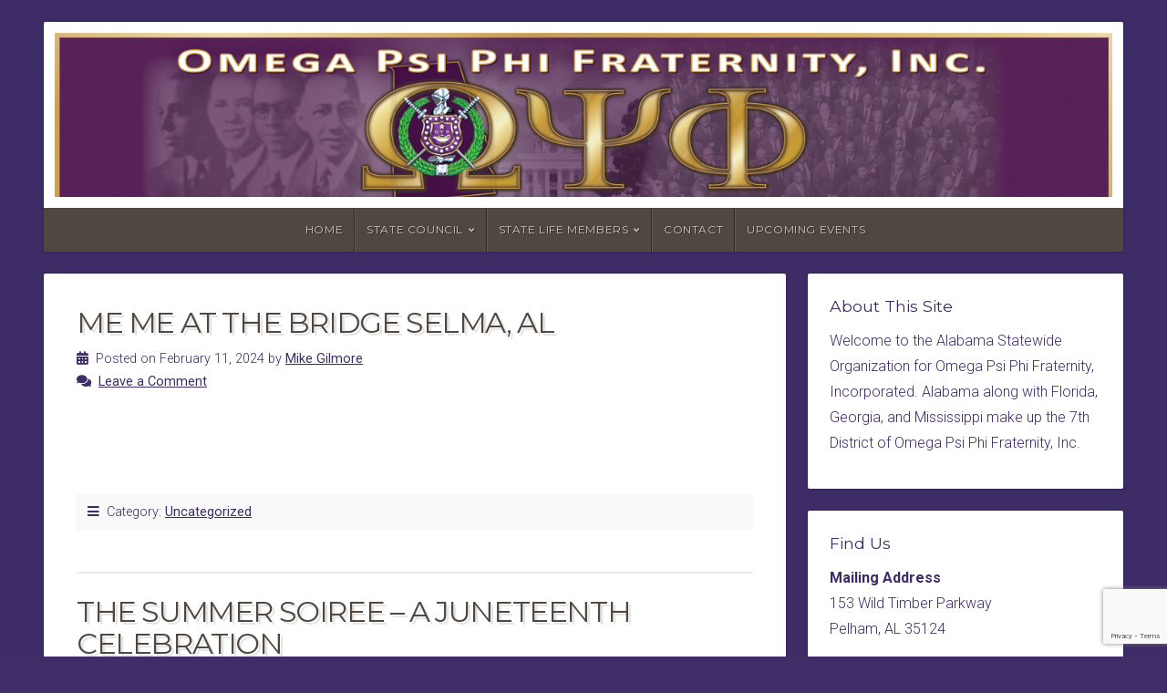

--- FILE ---
content_type: text/html; charset=utf-8
request_url: https://www.google.com/recaptcha/api2/anchor?ar=1&k=6LdOIvAZAAAAAAHKhrmJbxVcqNhAYLuMNAhEAPRn&co=aHR0cHM6Ly9hbGFiYW1hcXVlcy5vcmc6NDQz&hl=en&v=PoyoqOPhxBO7pBk68S4YbpHZ&size=invisible&anchor-ms=20000&execute-ms=30000&cb=f3ir6omegi9u
body_size: 49784
content:
<!DOCTYPE HTML><html dir="ltr" lang="en"><head><meta http-equiv="Content-Type" content="text/html; charset=UTF-8">
<meta http-equiv="X-UA-Compatible" content="IE=edge">
<title>reCAPTCHA</title>
<style type="text/css">
/* cyrillic-ext */
@font-face {
  font-family: 'Roboto';
  font-style: normal;
  font-weight: 400;
  font-stretch: 100%;
  src: url(//fonts.gstatic.com/s/roboto/v48/KFO7CnqEu92Fr1ME7kSn66aGLdTylUAMa3GUBHMdazTgWw.woff2) format('woff2');
  unicode-range: U+0460-052F, U+1C80-1C8A, U+20B4, U+2DE0-2DFF, U+A640-A69F, U+FE2E-FE2F;
}
/* cyrillic */
@font-face {
  font-family: 'Roboto';
  font-style: normal;
  font-weight: 400;
  font-stretch: 100%;
  src: url(//fonts.gstatic.com/s/roboto/v48/KFO7CnqEu92Fr1ME7kSn66aGLdTylUAMa3iUBHMdazTgWw.woff2) format('woff2');
  unicode-range: U+0301, U+0400-045F, U+0490-0491, U+04B0-04B1, U+2116;
}
/* greek-ext */
@font-face {
  font-family: 'Roboto';
  font-style: normal;
  font-weight: 400;
  font-stretch: 100%;
  src: url(//fonts.gstatic.com/s/roboto/v48/KFO7CnqEu92Fr1ME7kSn66aGLdTylUAMa3CUBHMdazTgWw.woff2) format('woff2');
  unicode-range: U+1F00-1FFF;
}
/* greek */
@font-face {
  font-family: 'Roboto';
  font-style: normal;
  font-weight: 400;
  font-stretch: 100%;
  src: url(//fonts.gstatic.com/s/roboto/v48/KFO7CnqEu92Fr1ME7kSn66aGLdTylUAMa3-UBHMdazTgWw.woff2) format('woff2');
  unicode-range: U+0370-0377, U+037A-037F, U+0384-038A, U+038C, U+038E-03A1, U+03A3-03FF;
}
/* math */
@font-face {
  font-family: 'Roboto';
  font-style: normal;
  font-weight: 400;
  font-stretch: 100%;
  src: url(//fonts.gstatic.com/s/roboto/v48/KFO7CnqEu92Fr1ME7kSn66aGLdTylUAMawCUBHMdazTgWw.woff2) format('woff2');
  unicode-range: U+0302-0303, U+0305, U+0307-0308, U+0310, U+0312, U+0315, U+031A, U+0326-0327, U+032C, U+032F-0330, U+0332-0333, U+0338, U+033A, U+0346, U+034D, U+0391-03A1, U+03A3-03A9, U+03B1-03C9, U+03D1, U+03D5-03D6, U+03F0-03F1, U+03F4-03F5, U+2016-2017, U+2034-2038, U+203C, U+2040, U+2043, U+2047, U+2050, U+2057, U+205F, U+2070-2071, U+2074-208E, U+2090-209C, U+20D0-20DC, U+20E1, U+20E5-20EF, U+2100-2112, U+2114-2115, U+2117-2121, U+2123-214F, U+2190, U+2192, U+2194-21AE, U+21B0-21E5, U+21F1-21F2, U+21F4-2211, U+2213-2214, U+2216-22FF, U+2308-230B, U+2310, U+2319, U+231C-2321, U+2336-237A, U+237C, U+2395, U+239B-23B7, U+23D0, U+23DC-23E1, U+2474-2475, U+25AF, U+25B3, U+25B7, U+25BD, U+25C1, U+25CA, U+25CC, U+25FB, U+266D-266F, U+27C0-27FF, U+2900-2AFF, U+2B0E-2B11, U+2B30-2B4C, U+2BFE, U+3030, U+FF5B, U+FF5D, U+1D400-1D7FF, U+1EE00-1EEFF;
}
/* symbols */
@font-face {
  font-family: 'Roboto';
  font-style: normal;
  font-weight: 400;
  font-stretch: 100%;
  src: url(//fonts.gstatic.com/s/roboto/v48/KFO7CnqEu92Fr1ME7kSn66aGLdTylUAMaxKUBHMdazTgWw.woff2) format('woff2');
  unicode-range: U+0001-000C, U+000E-001F, U+007F-009F, U+20DD-20E0, U+20E2-20E4, U+2150-218F, U+2190, U+2192, U+2194-2199, U+21AF, U+21E6-21F0, U+21F3, U+2218-2219, U+2299, U+22C4-22C6, U+2300-243F, U+2440-244A, U+2460-24FF, U+25A0-27BF, U+2800-28FF, U+2921-2922, U+2981, U+29BF, U+29EB, U+2B00-2BFF, U+4DC0-4DFF, U+FFF9-FFFB, U+10140-1018E, U+10190-1019C, U+101A0, U+101D0-101FD, U+102E0-102FB, U+10E60-10E7E, U+1D2C0-1D2D3, U+1D2E0-1D37F, U+1F000-1F0FF, U+1F100-1F1AD, U+1F1E6-1F1FF, U+1F30D-1F30F, U+1F315, U+1F31C, U+1F31E, U+1F320-1F32C, U+1F336, U+1F378, U+1F37D, U+1F382, U+1F393-1F39F, U+1F3A7-1F3A8, U+1F3AC-1F3AF, U+1F3C2, U+1F3C4-1F3C6, U+1F3CA-1F3CE, U+1F3D4-1F3E0, U+1F3ED, U+1F3F1-1F3F3, U+1F3F5-1F3F7, U+1F408, U+1F415, U+1F41F, U+1F426, U+1F43F, U+1F441-1F442, U+1F444, U+1F446-1F449, U+1F44C-1F44E, U+1F453, U+1F46A, U+1F47D, U+1F4A3, U+1F4B0, U+1F4B3, U+1F4B9, U+1F4BB, U+1F4BF, U+1F4C8-1F4CB, U+1F4D6, U+1F4DA, U+1F4DF, U+1F4E3-1F4E6, U+1F4EA-1F4ED, U+1F4F7, U+1F4F9-1F4FB, U+1F4FD-1F4FE, U+1F503, U+1F507-1F50B, U+1F50D, U+1F512-1F513, U+1F53E-1F54A, U+1F54F-1F5FA, U+1F610, U+1F650-1F67F, U+1F687, U+1F68D, U+1F691, U+1F694, U+1F698, U+1F6AD, U+1F6B2, U+1F6B9-1F6BA, U+1F6BC, U+1F6C6-1F6CF, U+1F6D3-1F6D7, U+1F6E0-1F6EA, U+1F6F0-1F6F3, U+1F6F7-1F6FC, U+1F700-1F7FF, U+1F800-1F80B, U+1F810-1F847, U+1F850-1F859, U+1F860-1F887, U+1F890-1F8AD, U+1F8B0-1F8BB, U+1F8C0-1F8C1, U+1F900-1F90B, U+1F93B, U+1F946, U+1F984, U+1F996, U+1F9E9, U+1FA00-1FA6F, U+1FA70-1FA7C, U+1FA80-1FA89, U+1FA8F-1FAC6, U+1FACE-1FADC, U+1FADF-1FAE9, U+1FAF0-1FAF8, U+1FB00-1FBFF;
}
/* vietnamese */
@font-face {
  font-family: 'Roboto';
  font-style: normal;
  font-weight: 400;
  font-stretch: 100%;
  src: url(//fonts.gstatic.com/s/roboto/v48/KFO7CnqEu92Fr1ME7kSn66aGLdTylUAMa3OUBHMdazTgWw.woff2) format('woff2');
  unicode-range: U+0102-0103, U+0110-0111, U+0128-0129, U+0168-0169, U+01A0-01A1, U+01AF-01B0, U+0300-0301, U+0303-0304, U+0308-0309, U+0323, U+0329, U+1EA0-1EF9, U+20AB;
}
/* latin-ext */
@font-face {
  font-family: 'Roboto';
  font-style: normal;
  font-weight: 400;
  font-stretch: 100%;
  src: url(//fonts.gstatic.com/s/roboto/v48/KFO7CnqEu92Fr1ME7kSn66aGLdTylUAMa3KUBHMdazTgWw.woff2) format('woff2');
  unicode-range: U+0100-02BA, U+02BD-02C5, U+02C7-02CC, U+02CE-02D7, U+02DD-02FF, U+0304, U+0308, U+0329, U+1D00-1DBF, U+1E00-1E9F, U+1EF2-1EFF, U+2020, U+20A0-20AB, U+20AD-20C0, U+2113, U+2C60-2C7F, U+A720-A7FF;
}
/* latin */
@font-face {
  font-family: 'Roboto';
  font-style: normal;
  font-weight: 400;
  font-stretch: 100%;
  src: url(//fonts.gstatic.com/s/roboto/v48/KFO7CnqEu92Fr1ME7kSn66aGLdTylUAMa3yUBHMdazQ.woff2) format('woff2');
  unicode-range: U+0000-00FF, U+0131, U+0152-0153, U+02BB-02BC, U+02C6, U+02DA, U+02DC, U+0304, U+0308, U+0329, U+2000-206F, U+20AC, U+2122, U+2191, U+2193, U+2212, U+2215, U+FEFF, U+FFFD;
}
/* cyrillic-ext */
@font-face {
  font-family: 'Roboto';
  font-style: normal;
  font-weight: 500;
  font-stretch: 100%;
  src: url(//fonts.gstatic.com/s/roboto/v48/KFO7CnqEu92Fr1ME7kSn66aGLdTylUAMa3GUBHMdazTgWw.woff2) format('woff2');
  unicode-range: U+0460-052F, U+1C80-1C8A, U+20B4, U+2DE0-2DFF, U+A640-A69F, U+FE2E-FE2F;
}
/* cyrillic */
@font-face {
  font-family: 'Roboto';
  font-style: normal;
  font-weight: 500;
  font-stretch: 100%;
  src: url(//fonts.gstatic.com/s/roboto/v48/KFO7CnqEu92Fr1ME7kSn66aGLdTylUAMa3iUBHMdazTgWw.woff2) format('woff2');
  unicode-range: U+0301, U+0400-045F, U+0490-0491, U+04B0-04B1, U+2116;
}
/* greek-ext */
@font-face {
  font-family: 'Roboto';
  font-style: normal;
  font-weight: 500;
  font-stretch: 100%;
  src: url(//fonts.gstatic.com/s/roboto/v48/KFO7CnqEu92Fr1ME7kSn66aGLdTylUAMa3CUBHMdazTgWw.woff2) format('woff2');
  unicode-range: U+1F00-1FFF;
}
/* greek */
@font-face {
  font-family: 'Roboto';
  font-style: normal;
  font-weight: 500;
  font-stretch: 100%;
  src: url(//fonts.gstatic.com/s/roboto/v48/KFO7CnqEu92Fr1ME7kSn66aGLdTylUAMa3-UBHMdazTgWw.woff2) format('woff2');
  unicode-range: U+0370-0377, U+037A-037F, U+0384-038A, U+038C, U+038E-03A1, U+03A3-03FF;
}
/* math */
@font-face {
  font-family: 'Roboto';
  font-style: normal;
  font-weight: 500;
  font-stretch: 100%;
  src: url(//fonts.gstatic.com/s/roboto/v48/KFO7CnqEu92Fr1ME7kSn66aGLdTylUAMawCUBHMdazTgWw.woff2) format('woff2');
  unicode-range: U+0302-0303, U+0305, U+0307-0308, U+0310, U+0312, U+0315, U+031A, U+0326-0327, U+032C, U+032F-0330, U+0332-0333, U+0338, U+033A, U+0346, U+034D, U+0391-03A1, U+03A3-03A9, U+03B1-03C9, U+03D1, U+03D5-03D6, U+03F0-03F1, U+03F4-03F5, U+2016-2017, U+2034-2038, U+203C, U+2040, U+2043, U+2047, U+2050, U+2057, U+205F, U+2070-2071, U+2074-208E, U+2090-209C, U+20D0-20DC, U+20E1, U+20E5-20EF, U+2100-2112, U+2114-2115, U+2117-2121, U+2123-214F, U+2190, U+2192, U+2194-21AE, U+21B0-21E5, U+21F1-21F2, U+21F4-2211, U+2213-2214, U+2216-22FF, U+2308-230B, U+2310, U+2319, U+231C-2321, U+2336-237A, U+237C, U+2395, U+239B-23B7, U+23D0, U+23DC-23E1, U+2474-2475, U+25AF, U+25B3, U+25B7, U+25BD, U+25C1, U+25CA, U+25CC, U+25FB, U+266D-266F, U+27C0-27FF, U+2900-2AFF, U+2B0E-2B11, U+2B30-2B4C, U+2BFE, U+3030, U+FF5B, U+FF5D, U+1D400-1D7FF, U+1EE00-1EEFF;
}
/* symbols */
@font-face {
  font-family: 'Roboto';
  font-style: normal;
  font-weight: 500;
  font-stretch: 100%;
  src: url(//fonts.gstatic.com/s/roboto/v48/KFO7CnqEu92Fr1ME7kSn66aGLdTylUAMaxKUBHMdazTgWw.woff2) format('woff2');
  unicode-range: U+0001-000C, U+000E-001F, U+007F-009F, U+20DD-20E0, U+20E2-20E4, U+2150-218F, U+2190, U+2192, U+2194-2199, U+21AF, U+21E6-21F0, U+21F3, U+2218-2219, U+2299, U+22C4-22C6, U+2300-243F, U+2440-244A, U+2460-24FF, U+25A0-27BF, U+2800-28FF, U+2921-2922, U+2981, U+29BF, U+29EB, U+2B00-2BFF, U+4DC0-4DFF, U+FFF9-FFFB, U+10140-1018E, U+10190-1019C, U+101A0, U+101D0-101FD, U+102E0-102FB, U+10E60-10E7E, U+1D2C0-1D2D3, U+1D2E0-1D37F, U+1F000-1F0FF, U+1F100-1F1AD, U+1F1E6-1F1FF, U+1F30D-1F30F, U+1F315, U+1F31C, U+1F31E, U+1F320-1F32C, U+1F336, U+1F378, U+1F37D, U+1F382, U+1F393-1F39F, U+1F3A7-1F3A8, U+1F3AC-1F3AF, U+1F3C2, U+1F3C4-1F3C6, U+1F3CA-1F3CE, U+1F3D4-1F3E0, U+1F3ED, U+1F3F1-1F3F3, U+1F3F5-1F3F7, U+1F408, U+1F415, U+1F41F, U+1F426, U+1F43F, U+1F441-1F442, U+1F444, U+1F446-1F449, U+1F44C-1F44E, U+1F453, U+1F46A, U+1F47D, U+1F4A3, U+1F4B0, U+1F4B3, U+1F4B9, U+1F4BB, U+1F4BF, U+1F4C8-1F4CB, U+1F4D6, U+1F4DA, U+1F4DF, U+1F4E3-1F4E6, U+1F4EA-1F4ED, U+1F4F7, U+1F4F9-1F4FB, U+1F4FD-1F4FE, U+1F503, U+1F507-1F50B, U+1F50D, U+1F512-1F513, U+1F53E-1F54A, U+1F54F-1F5FA, U+1F610, U+1F650-1F67F, U+1F687, U+1F68D, U+1F691, U+1F694, U+1F698, U+1F6AD, U+1F6B2, U+1F6B9-1F6BA, U+1F6BC, U+1F6C6-1F6CF, U+1F6D3-1F6D7, U+1F6E0-1F6EA, U+1F6F0-1F6F3, U+1F6F7-1F6FC, U+1F700-1F7FF, U+1F800-1F80B, U+1F810-1F847, U+1F850-1F859, U+1F860-1F887, U+1F890-1F8AD, U+1F8B0-1F8BB, U+1F8C0-1F8C1, U+1F900-1F90B, U+1F93B, U+1F946, U+1F984, U+1F996, U+1F9E9, U+1FA00-1FA6F, U+1FA70-1FA7C, U+1FA80-1FA89, U+1FA8F-1FAC6, U+1FACE-1FADC, U+1FADF-1FAE9, U+1FAF0-1FAF8, U+1FB00-1FBFF;
}
/* vietnamese */
@font-face {
  font-family: 'Roboto';
  font-style: normal;
  font-weight: 500;
  font-stretch: 100%;
  src: url(//fonts.gstatic.com/s/roboto/v48/KFO7CnqEu92Fr1ME7kSn66aGLdTylUAMa3OUBHMdazTgWw.woff2) format('woff2');
  unicode-range: U+0102-0103, U+0110-0111, U+0128-0129, U+0168-0169, U+01A0-01A1, U+01AF-01B0, U+0300-0301, U+0303-0304, U+0308-0309, U+0323, U+0329, U+1EA0-1EF9, U+20AB;
}
/* latin-ext */
@font-face {
  font-family: 'Roboto';
  font-style: normal;
  font-weight: 500;
  font-stretch: 100%;
  src: url(//fonts.gstatic.com/s/roboto/v48/KFO7CnqEu92Fr1ME7kSn66aGLdTylUAMa3KUBHMdazTgWw.woff2) format('woff2');
  unicode-range: U+0100-02BA, U+02BD-02C5, U+02C7-02CC, U+02CE-02D7, U+02DD-02FF, U+0304, U+0308, U+0329, U+1D00-1DBF, U+1E00-1E9F, U+1EF2-1EFF, U+2020, U+20A0-20AB, U+20AD-20C0, U+2113, U+2C60-2C7F, U+A720-A7FF;
}
/* latin */
@font-face {
  font-family: 'Roboto';
  font-style: normal;
  font-weight: 500;
  font-stretch: 100%;
  src: url(//fonts.gstatic.com/s/roboto/v48/KFO7CnqEu92Fr1ME7kSn66aGLdTylUAMa3yUBHMdazQ.woff2) format('woff2');
  unicode-range: U+0000-00FF, U+0131, U+0152-0153, U+02BB-02BC, U+02C6, U+02DA, U+02DC, U+0304, U+0308, U+0329, U+2000-206F, U+20AC, U+2122, U+2191, U+2193, U+2212, U+2215, U+FEFF, U+FFFD;
}
/* cyrillic-ext */
@font-face {
  font-family: 'Roboto';
  font-style: normal;
  font-weight: 900;
  font-stretch: 100%;
  src: url(//fonts.gstatic.com/s/roboto/v48/KFO7CnqEu92Fr1ME7kSn66aGLdTylUAMa3GUBHMdazTgWw.woff2) format('woff2');
  unicode-range: U+0460-052F, U+1C80-1C8A, U+20B4, U+2DE0-2DFF, U+A640-A69F, U+FE2E-FE2F;
}
/* cyrillic */
@font-face {
  font-family: 'Roboto';
  font-style: normal;
  font-weight: 900;
  font-stretch: 100%;
  src: url(//fonts.gstatic.com/s/roboto/v48/KFO7CnqEu92Fr1ME7kSn66aGLdTylUAMa3iUBHMdazTgWw.woff2) format('woff2');
  unicode-range: U+0301, U+0400-045F, U+0490-0491, U+04B0-04B1, U+2116;
}
/* greek-ext */
@font-face {
  font-family: 'Roboto';
  font-style: normal;
  font-weight: 900;
  font-stretch: 100%;
  src: url(//fonts.gstatic.com/s/roboto/v48/KFO7CnqEu92Fr1ME7kSn66aGLdTylUAMa3CUBHMdazTgWw.woff2) format('woff2');
  unicode-range: U+1F00-1FFF;
}
/* greek */
@font-face {
  font-family: 'Roboto';
  font-style: normal;
  font-weight: 900;
  font-stretch: 100%;
  src: url(//fonts.gstatic.com/s/roboto/v48/KFO7CnqEu92Fr1ME7kSn66aGLdTylUAMa3-UBHMdazTgWw.woff2) format('woff2');
  unicode-range: U+0370-0377, U+037A-037F, U+0384-038A, U+038C, U+038E-03A1, U+03A3-03FF;
}
/* math */
@font-face {
  font-family: 'Roboto';
  font-style: normal;
  font-weight: 900;
  font-stretch: 100%;
  src: url(//fonts.gstatic.com/s/roboto/v48/KFO7CnqEu92Fr1ME7kSn66aGLdTylUAMawCUBHMdazTgWw.woff2) format('woff2');
  unicode-range: U+0302-0303, U+0305, U+0307-0308, U+0310, U+0312, U+0315, U+031A, U+0326-0327, U+032C, U+032F-0330, U+0332-0333, U+0338, U+033A, U+0346, U+034D, U+0391-03A1, U+03A3-03A9, U+03B1-03C9, U+03D1, U+03D5-03D6, U+03F0-03F1, U+03F4-03F5, U+2016-2017, U+2034-2038, U+203C, U+2040, U+2043, U+2047, U+2050, U+2057, U+205F, U+2070-2071, U+2074-208E, U+2090-209C, U+20D0-20DC, U+20E1, U+20E5-20EF, U+2100-2112, U+2114-2115, U+2117-2121, U+2123-214F, U+2190, U+2192, U+2194-21AE, U+21B0-21E5, U+21F1-21F2, U+21F4-2211, U+2213-2214, U+2216-22FF, U+2308-230B, U+2310, U+2319, U+231C-2321, U+2336-237A, U+237C, U+2395, U+239B-23B7, U+23D0, U+23DC-23E1, U+2474-2475, U+25AF, U+25B3, U+25B7, U+25BD, U+25C1, U+25CA, U+25CC, U+25FB, U+266D-266F, U+27C0-27FF, U+2900-2AFF, U+2B0E-2B11, U+2B30-2B4C, U+2BFE, U+3030, U+FF5B, U+FF5D, U+1D400-1D7FF, U+1EE00-1EEFF;
}
/* symbols */
@font-face {
  font-family: 'Roboto';
  font-style: normal;
  font-weight: 900;
  font-stretch: 100%;
  src: url(//fonts.gstatic.com/s/roboto/v48/KFO7CnqEu92Fr1ME7kSn66aGLdTylUAMaxKUBHMdazTgWw.woff2) format('woff2');
  unicode-range: U+0001-000C, U+000E-001F, U+007F-009F, U+20DD-20E0, U+20E2-20E4, U+2150-218F, U+2190, U+2192, U+2194-2199, U+21AF, U+21E6-21F0, U+21F3, U+2218-2219, U+2299, U+22C4-22C6, U+2300-243F, U+2440-244A, U+2460-24FF, U+25A0-27BF, U+2800-28FF, U+2921-2922, U+2981, U+29BF, U+29EB, U+2B00-2BFF, U+4DC0-4DFF, U+FFF9-FFFB, U+10140-1018E, U+10190-1019C, U+101A0, U+101D0-101FD, U+102E0-102FB, U+10E60-10E7E, U+1D2C0-1D2D3, U+1D2E0-1D37F, U+1F000-1F0FF, U+1F100-1F1AD, U+1F1E6-1F1FF, U+1F30D-1F30F, U+1F315, U+1F31C, U+1F31E, U+1F320-1F32C, U+1F336, U+1F378, U+1F37D, U+1F382, U+1F393-1F39F, U+1F3A7-1F3A8, U+1F3AC-1F3AF, U+1F3C2, U+1F3C4-1F3C6, U+1F3CA-1F3CE, U+1F3D4-1F3E0, U+1F3ED, U+1F3F1-1F3F3, U+1F3F5-1F3F7, U+1F408, U+1F415, U+1F41F, U+1F426, U+1F43F, U+1F441-1F442, U+1F444, U+1F446-1F449, U+1F44C-1F44E, U+1F453, U+1F46A, U+1F47D, U+1F4A3, U+1F4B0, U+1F4B3, U+1F4B9, U+1F4BB, U+1F4BF, U+1F4C8-1F4CB, U+1F4D6, U+1F4DA, U+1F4DF, U+1F4E3-1F4E6, U+1F4EA-1F4ED, U+1F4F7, U+1F4F9-1F4FB, U+1F4FD-1F4FE, U+1F503, U+1F507-1F50B, U+1F50D, U+1F512-1F513, U+1F53E-1F54A, U+1F54F-1F5FA, U+1F610, U+1F650-1F67F, U+1F687, U+1F68D, U+1F691, U+1F694, U+1F698, U+1F6AD, U+1F6B2, U+1F6B9-1F6BA, U+1F6BC, U+1F6C6-1F6CF, U+1F6D3-1F6D7, U+1F6E0-1F6EA, U+1F6F0-1F6F3, U+1F6F7-1F6FC, U+1F700-1F7FF, U+1F800-1F80B, U+1F810-1F847, U+1F850-1F859, U+1F860-1F887, U+1F890-1F8AD, U+1F8B0-1F8BB, U+1F8C0-1F8C1, U+1F900-1F90B, U+1F93B, U+1F946, U+1F984, U+1F996, U+1F9E9, U+1FA00-1FA6F, U+1FA70-1FA7C, U+1FA80-1FA89, U+1FA8F-1FAC6, U+1FACE-1FADC, U+1FADF-1FAE9, U+1FAF0-1FAF8, U+1FB00-1FBFF;
}
/* vietnamese */
@font-face {
  font-family: 'Roboto';
  font-style: normal;
  font-weight: 900;
  font-stretch: 100%;
  src: url(//fonts.gstatic.com/s/roboto/v48/KFO7CnqEu92Fr1ME7kSn66aGLdTylUAMa3OUBHMdazTgWw.woff2) format('woff2');
  unicode-range: U+0102-0103, U+0110-0111, U+0128-0129, U+0168-0169, U+01A0-01A1, U+01AF-01B0, U+0300-0301, U+0303-0304, U+0308-0309, U+0323, U+0329, U+1EA0-1EF9, U+20AB;
}
/* latin-ext */
@font-face {
  font-family: 'Roboto';
  font-style: normal;
  font-weight: 900;
  font-stretch: 100%;
  src: url(//fonts.gstatic.com/s/roboto/v48/KFO7CnqEu92Fr1ME7kSn66aGLdTylUAMa3KUBHMdazTgWw.woff2) format('woff2');
  unicode-range: U+0100-02BA, U+02BD-02C5, U+02C7-02CC, U+02CE-02D7, U+02DD-02FF, U+0304, U+0308, U+0329, U+1D00-1DBF, U+1E00-1E9F, U+1EF2-1EFF, U+2020, U+20A0-20AB, U+20AD-20C0, U+2113, U+2C60-2C7F, U+A720-A7FF;
}
/* latin */
@font-face {
  font-family: 'Roboto';
  font-style: normal;
  font-weight: 900;
  font-stretch: 100%;
  src: url(//fonts.gstatic.com/s/roboto/v48/KFO7CnqEu92Fr1ME7kSn66aGLdTylUAMa3yUBHMdazQ.woff2) format('woff2');
  unicode-range: U+0000-00FF, U+0131, U+0152-0153, U+02BB-02BC, U+02C6, U+02DA, U+02DC, U+0304, U+0308, U+0329, U+2000-206F, U+20AC, U+2122, U+2191, U+2193, U+2212, U+2215, U+FEFF, U+FFFD;
}

</style>
<link rel="stylesheet" type="text/css" href="https://www.gstatic.com/recaptcha/releases/PoyoqOPhxBO7pBk68S4YbpHZ/styles__ltr.css">
<script nonce="XrXpG98tfwfZSF77_whRKQ" type="text/javascript">window['__recaptcha_api'] = 'https://www.google.com/recaptcha/api2/';</script>
<script type="text/javascript" src="https://www.gstatic.com/recaptcha/releases/PoyoqOPhxBO7pBk68S4YbpHZ/recaptcha__en.js" nonce="XrXpG98tfwfZSF77_whRKQ">
      
    </script></head>
<body><div id="rc-anchor-alert" class="rc-anchor-alert"></div>
<input type="hidden" id="recaptcha-token" value="[base64]">
<script type="text/javascript" nonce="XrXpG98tfwfZSF77_whRKQ">
      recaptcha.anchor.Main.init("[\x22ainput\x22,[\x22bgdata\x22,\x22\x22,\[base64]/[base64]/[base64]/bmV3IHJbeF0oY1swXSk6RT09Mj9uZXcgclt4XShjWzBdLGNbMV0pOkU9PTM/bmV3IHJbeF0oY1swXSxjWzFdLGNbMl0pOkU9PTQ/[base64]/[base64]/[base64]/[base64]/[base64]/[base64]/[base64]/[base64]\x22,\[base64]\\u003d\\u003d\x22,\x22wq/DgXLDnVbDoD/DmcKoLHPDpS/CjzTDuzpLwq14wqlSwqDDmDUZwrjCsUF7w6vDtS3Ct1fClCfDgMKCw4wXw6bDssKHJCjCvnrDpRlaAl/DjMOBwrjCjcOUB8KNw5ATwobDiR0pw4HCtEJnfMKGw7zCrMK6FMK+wpwuwozDncObWMKVwpTCmC/Cl8OrBWZOBhttw47ClxvCksK+woFcw53ChMKFwr3Cp8K4w6w7Oi4zwoIWwrJTFhoEYcKWM1jCogdJWsOiwqYJw6Rawr/[base64]/DvR/[base64]/w7Bcw6nDvcKBwq3DvRnCpDbCvX/Cn8KZw57DvQfCh8OLwq/DjsKaHVQGw6R0w65fYcO7eRLDhcKTUDXDpsOVOXDClyXDnMKvCMOvdkQHwq3CtFo6w5EAwqEQwrbCnDLDlMKXFMK/w4kjYCIfFMOfW8KlAFDCtHBxw60EbFltw6zCucK1WkDCrljCqcKAD3bDusOtZi1WA8KSw7XCuCRTw77DqsKbw47Cj1E1W8OKcQ0TVwMZw7IPR0ZTYcKWw59GNlx+XGrDi8K9w7/CjcK2w7t0dzw+woDCnSTChhXDtMOVwrw3HsO7AXpWw6lAMMKrwpY+FsOaw5M+wr3DrFLCgsOWLsOcT8KXF8K2YcKTS8OGwqw+PDbDk3rDkAYSwpZRwrYnLWsQDMKLBMOfCcOAU8OydsOGwqLCn0/Ct8KCwqMMXMOpDsKLwpAdOsKLSsO8wonDqRMlwqUAQQjDt8KQacOsKMO9wqBhw7/Ct8O1NQhed8KQB8ObdsKoPBB0PcKxw7bCjxnDmsO8wrtBAcKhNWQkdMOGwqvCpsO2QsOYw7EBB8OBw4wccGnDsVLDmsOcwrhxTMKhw6krHyBlwroxAsOeBcOmw5sRfcK4AjQRwp/CksK8wqR6w6/[base64]/DrxfDmEIdPsKqw70tdcOPKi4LPG1wJy3CjFFaIcOsPcOfwpchEHYywrE0wqTCqnpHO8O2XcKBUBLDlQhgcsOvw6XDi8O/KcO3w4Rhw4TDhgsvEUsfAsOSE3LCm8Ojw7BYCcO4wooaMlQFwoPDocO0wqrDm8KXE8O2wp8ZcMKuwpTDuyDCl8K2JcOPw6sFw5/DpAB0cRLCg8KwF0hyA8OuL2FkADzDiyvDjsOZw7vDhQQiDSMBOwzCj8OrZMKFTA8ewowgJMOdw4d2KsO4BMK0wq5ZLE9NwrDDqMOqfB3DncK0w7dSw6nDl8K7w7jDjUbCpMOKw7IYC8KjcmrChcOSw7PDpSRTKcOlw7h/wrLDnRUjw6LDocKmw4XDhsK5w40Sw67CssO/[base64]/[base64]/CjEzDrcKLwpdtXsOvwrtfF8K5esOHPsObClDDu3DDisKTD0rDosK8RBUEVcK6MCBEU8OtRSLDocKxw4ITw5HDlcK2wro8wqkkwqTDjEDDoGjCgMKFOMKBKx/CpMKDIX3CmsKJLsO7w4w3w5V0V0U/w5wOEirCo8KQw7jDjVNjwqxwUcK+FsO4DMK0wpA/CVRew53Dg8KgEsKWw4fCg8OhcGVeacKmw6nDjcK+w5XCosKKOmrCq8Orw53Cg0PDnynDqDY3egvDv8OjwoosK8K9w5F4PcOhVcOkw5UVdk/[base64]/[base64]/DrMOMUMO5AC3DvyxgwpzCmsK+R3h2w6jCjkQpw4TCt1LDscK4wqw8C8Kvw71ib8OsBBfDjCkRw4ITwqc7woHDkS/DrMK+NkzDgjfDgAvDiynCjFtFwoMheXDChnvCqn4LLcOIw4/DkcKCSS3CvldGw5bDvMOLwoZ4O1PDnMKKTMOTOsOKwqY8QDHCt8KqZSjDg8KyGX9aV8OXw5/CjEjCpsKdw6vCiRfCjRQGw5HChsKUSMKqw7bCj8KIw4zCkXnDpycDBMO8GVHCjWTCi1QGHcK8PTAZw5VnFTteIsOYwo7DpsK8VMKcw67Dl2Y3woEkw7/CqBTDuMOEwoFJw5fDpBPDlgfDllh6TMOhIULCrQ7DlznDq8O1w6Qkw4/[base64]/aQRDw4jDrcKNwo48Oj7DrRrDvsKka2NZYMOtSwPDnCbClnsqEg8Nw5DDscKHwqHCnXvDscOSwowyK8KCw6LCmk3CncKQYcK3w7gZBMOBwrbDvlXDoQfCl8Kzw6/[base64]/wpzDqcOyARfCsX3CiMOhw7DCsVDCl8KWwrpcwrVnwqkGwoVuIsKGfkDCiMOsO1RWMsKLw7dYen1gw4Eowo7DmW9fKMOywq8rw7xDE8OOV8KrwpjDgcKmTHHCvGbCtV7DncOqA8Kwwp8HMnnDsT/CpsOow4XCs8Ktw6bDrWnCrsOVw57CkcKWw7nDqMOuOcKWI0YHO2DDt8OBwoHCrjkVVjpkNMO6JRQDwrnDuBbDusOUw5vDscOdw4TCvTjDoyxTwqfCix3ClHY/w5vCg8ObQMKWw5LDssO3w48WwqtPw5DCkBsnw4pcw5FfUMKnwofDgcOgHcKbwpbCgzfCvsO9wpXCmcOvRXrCt8Kfw5QUw4N1w6Iew4NZw5zDgU3ClcKiw73DnsKuwp/DpcKew5t5w7nCl37CjXVCwqPDmi7CgMOQJCppbyHDu3PCp14MIjNtw5LChcKRwoHDvsKGMsOjXj4Mw7ZFw5how5rDu8Kdw4F1LcOkKXtiMMK5w4IZw6gHTidsw705e8OKw7grw6DCvcKgw44bwp7DtsOrT8KRM8K+bsO7wo/DjcOuw6MldS0rTWAhMMKxw4bDncKOwoTCtcO0w4gfw68UajAHY23ClDR5w4U3G8OGwrfCvAHDmcK3dRnCtMKJwr/CocKLPsOiwr/Do8O0wqzCo0/CiUEAwoLCkcOlwp49w69ow7bCnsKUw4EQSMKNGcOvWsKew4/DuH4GXE8Aw67CqSotwpnCqcOHw719LsOVw5tSw5PCjsKrwodQwo45Nx5/I8KUw7VnwphhBnnDq8KDYz8Nw68aJWzCm8Ohw7BuZ8KNwpHDonQfwrE8w7LDjGPCqWQnw6DDpwcUKhhrJVBEWsKRwoAvwowtf8KlwrQwwqN9fiXCssKfw5RLw752A8O5w6XDvyYTwpPCpH/ChAFZP2EXwrEJSsKFIMKgw70lw4ApNcKdw7/CsyfCoivCrMKzw67DucO/NCrDvCjCpQBYwrFCw6R9LhQJwoXDicKhf11YcsK+w6pbclMWwoBzNSbCrn51d8OdwpM/[base64]/CpcKgw70EBTdRwofCuBjCtEMdW1Q/LsOTwptHJSlYPsOmw5LDhMOndcKnw4J5GxgMIsO9w50FJsKmw7rDrMOpHMOzDCVjwrTDqmjDjcODDB7Cq8O/ekQDw4nChnfDgH3DjX5Kwq5XwodZw7c+wpjDuSHChhLCkixXw6pjw64WwpPCmMKwwpjCnMO/LkjDrcOrTGgBw6tkwrllwpN0w7AFLi4Bw4zDgsOqw6XCuMK3wqJOXmNZwoh6XV/CocO5wrbCncKFwq0aw7c4GE0OJnZ3e3B8w6xqwp3Cq8KywobCvAjDvsK6w43Dv2cnw7o3w5M0w7XDtCPDqcKmw4/CkMOCw6DCtyARbcKkC8KCwoRcJMKiwr/Dr8KQI8OfR8OAwq/CrWI5w6h/[base64]/Dn3B7eknDtMKvwqc3wq4WVcOANcKow5XDs8KIK0XDhsO8esOqewQUEMOSSAF9XcOYw6gIw4fDpg3DgwHDmTxvFX0kbMOLwr7Ds8K9RH/DjMK3M8O7EMOmw6bDuxwycwwDwpTDicO1wpJewq7DuknCqATDqnIcwonCtTnChD/CmUlZw41PYWlHw7DDiirCuMOQw5LCogvDqcOLF8OMMcKBw5IkUVkYw71/w6thUCzDvyrCvVXDimzCuCbCvMOvCcOVw5Q1wrLDk0HDicOhwqBywpfDgMOvDnhDVMOHMcKgw4MDwqsxw4sCK0fDoyLDkcOWRiTDvMOnZxsVw4gyT8Oqw6U5w684WFYewpvDqRTDvGDDmMO1EcKCG0jCi2p6dMKOwr/DkMO9w7HDm2hkAxDCuWnCksO7w5fDjSXCqzbCncKDXD7DpU/DlVLDuTPDk13DhMK+w60BaMKTIkDCmnQqGz3CicObw68bwrc1UMOtwo5/w4LCvsOaw4k3wrnDq8KDw4jCmFbDngkGwrHDjjHCmR8AV3hmbXwrwpBhX8OQwq5owqZLwrbDqC/Di3JIJAtGw43DncOdL1g9woDDoMO3w7HDtMOvCQnCnsKlZk3CqjTDv1TDksONw7TDoTUuw60mViMNH8KvHXTCiXgCR2bDpMKvwo3DtsKaTDrDn8Kdw6p2BcKhw5bCpsO9w6vCicOqVsOSw4cJw51XwqLChMO1woLDjcK/wpbDusKwwr/CtENCLxLCjMOVQsKdAW5wwpBewqPCg8KJw6rDoh7Cu8KXwqPDtwR8K2IpCnXCpmvDpsOgw4Vow5EHUMKLwpvCmcKDwpk+w7ECwpwSwoQnwodqIMOWPsKJNcOuUsKHw4gdKMOtTMO9wq/DrQjClsKTL3vCtcKqw7M7woQkcWJOWSXDvjhFw5jCosKRXmNww5DClSbDsSEYYcKFRkd6YjsWKsKSf0VOOcOYMsOzeFjDjcO9RHzCksKTw4VLZ2HCpsKiwpHCgGLCtD7DtmwNw7/CpsKxccOcScKfIh/DrsOBPcOCwqfCl0nCr2pBw6HDrcKWw6PDhkjDhwLChcOWM8OCRkRKasOMw4DCgMKRw4Zrw6zCu8KhS8Olwq4zwpsELXzDrsKRwoZiWT1Dw4VXLBnCrgDClQfCnhxLw5gOAMOwwo7CoRx2woI3EnrDp3nCqsKxNxUjw58jVcKJwqkCW8Obw6g4AF/[base64]/w5nCsydKwqduFTxtVcOABcKBw6EEL8KJIRITwrQbb8OEw6UFZ8Ovw7Fpw6IyIA7DosOgw5pVL8K/[base64]/bTACwq9dwqcsw6tjwrTCrB7CvcOPw7AtwqFJJsOTO13CuzdLwofCs8Oywo7CrB/CnFo9esKcVsK5CcOhRMK0B0XCoAgYOTETJWvDkBlywpPCl8KubcKcw7RKRsOVLsKBL8KkS0pOcj9dGR/Dq3Anwq5uw53DrHBYV8KRw7vDlcOON8K2w78LKwsOc8ODw4jCg1DDkAbCi8KsTR1Vwrg9wrlrT8KeXxzCpsOaw7jCtBHCmWknw5HDkGTDoxzCsyMTwq/Dr8Ouwos8w5cyOsKOMmrDqMKIIMOow47CtDlDw5zCvcK9A2osHsO1El4/dsOLXm3DvMKzw5XDtWtTEBsAw5vCi8OYw4ttw6zDnn/ChxNMw6vCiyJIwqYoTxYlaEPCgsK/w5fCtMOqw780OQrCqitywrpvFMKDUMK1wo7CsjMIcGbCimDDsVUqw6Yzw4PDrSRlLkBRL8OVw6JDw4hzwokXw7TDtjnCoxLDmcOKwqHDtwkAaMKLwpfDnzwLV8OIw5vDhMK8w7PDi0XCtVJaS8O8BMKnJsKTw7TDkMKeLVlYwr/[base64]/DujNWdMOjw4zCsQoFwpbDpMOYZ8KmDsKzHnJ9w7pyw6VQw44EOQgoe0DCmAvCnMOwUy4aw5PClMOtwq7ChyB1w44ywqvDkxLDlRkNwonCvcOjD8OmPsKbw51LC8KRwrFKwqbCoMKCMwMxV8OfAsKdw4vDh1ICw7UCw6nCqH/DuUFOV8Kpw6Iaw5sjHH7DnMOqVl7DuicLbsOZE3zDhyLCtWPDnwVnEsK5BcKdw57Dk8Kjw4jDgMKrQcKLw7fCiUjDkHvClRJ6wrw4w69iwppUHsKKw4jCjsKVAcKpwq7Ciy7DkcKNVcOFwo3Cu8O8w5/CnMKqw7tVwpR2w7J4RHbClw3DmFdVUMKKYsKZYMK9wrvDnQdjwqxYYBXDkjcBw4dABQvDmcODwqLDj8KDwrbDu0kaw6/DpcOPAcOIw7Bfw6gpFsK9w5RTZMKqwoHDrH/CksKPwo7CoQ8zDcKOwrxPIxDDsMKTAGDDocOLEnladgzDp3jCnmpGw5ErecOaUcOsw5/CucKRHFfDmMOswpHCgsKWw55swrt5MMKXwqzCtsK2w6rDuGrCksKtJQx1bG/DvsO/wrw+LWoQw6PDlGVuA8KAw5cMBMKEXVLDux/Cp3rCmGVNDBbDh8OXwrhAH8O2ERbCh8KZHTd+wrDDpcKbwr/DnTzDjVpCw6kQWcKFO8OCYTExwqvCjQvCnsOdBWHDrTBGwqvDv8KowrgoKsO/[base64]/[base64]/YgLDksOBbcKNCUTDlEwWDmXCqHbCgsOSDMOOPRhXFy7CqsK9wq3CvgrCsQMbwqzClRrClMK1w4jDu8OLF8OSw47Dp8KkTlE7PsKqw6zDqkNrwqrCv2jDhcKEAFXDg2hLZEE3w4rCtlbCiMK6wp7Dk0BqwoE/woh0wqk+V0bDjgvDocKJw4rDtsKzYsKOR3pEezPDvMK/[base64]/[base64]/[base64]/[base64]/DoMKwSMOzwq0FI1HCp8K0QlTCtMKEBB9je8O1OcKDHMKWw57CncOOw4lbecOJDcOkw50fOW/DmcKMfX7CiSVuwppow6lIOH3CmV9Sw4UTUjHCnAjCpsKSwoA0w6gkB8KVTsK5c8OjdsOxw6LDt8Klw7XCpmJJw5lxAGVKaRc0BcKYbsKXD8KoBcONJQMQwqMBwp/CqMKlGsOjZsOSwrBhH8OFw7AkwpjCksOMwrsJw5Qfwo7DqyMTfzPDl8O4ccKawqvDnsKqbsKIfMOnck7Dp8KPwqjDkxtqwpDDscK0O8Ocw6crCMOow7PCnglyBnIwwoYGS0fDu1t9w7LClMKkwr8LwoDDsMOswpfCscOYPF/CjlHCtCrDq8KAw6BpRsKYVsKlwpJ6MR3DmVnClVRrwrVxJmXCvsKKw57CqBspDX5bw7Fnw71zwoN0YBDCokfDv0E3wqt6wrh/w45/wonDh3XDhMOwwozDs8K3bgM/w5LDhw3DtMKKwqbClDnCuGsnV2EQwqvDshTDqTVWMcOQJ8Oxw69qL8OLw4/[base64]/CgQcCJxvDlcOwwr0ywrpyEcKkw4TDmsKlwrDDq8KCwpDCjcK/ZMO9wqbCm2fCjMKwwrMEWMK5eFtkwp7CvMOLw7nCvFnDjk9Yw5bDgHE+wqVmwrvDjcK9EDXCocKYw6xEwp/DnG0ZdjzCr0DDusKGw47Co8KjNsK0w7lvB8Oxw6vCj8OzXzTDiE7CtVFVwozDvgfCusKvHTxBKVrCkMOfQsK3QQjCmh3Cn8OSwocHwo/DtgzDtEoiw6rCpEHClC/DjMOnDsKVwqnDogM+HkPDvDMRL8OFRcOwdUI5BWDDm1QBTHnCjH0Cw7FtwpDCk8KpNMKvwprClMKAwozCpEktcMO3G3jCsD09w4PDmMK7cXkebcKJwqcOw6EpCwzDj8KTTcKFZ0HCu17DmMK/w5lxG1wLdwJHw7dfwop2wrLCh8Krw7jClxfCkwtSVsKiw40+bDbCmsOqwpRiLyxbwpIlXsKFUCfCmwUCw5/DmSvCkXMgdk0uHRrDhCEqwrXDlMKwOFVcG8KawoBwSsOlw5nCjHATLEMkDMOlQMKgwrDDk8Opw5JRw7PDpDPDtsKOwpoiw5JTw6MDQ13DtlEsw7fCkW/DhcK7aMK7woAhwp7CpMKFbcOlYsKuw5x5dE3CjDFyIsKsQ8OYHMK/wpMOLjDCpMOjScKDw57DuMOYw4g+JQ1Qw4DClMKBAsKxwoo1RWDDlSrCuMO2QsOYPWczw4fDqcOyw6E+YMKFwpJfFMOaw4xOecK1w7lec8KhahwKwp98wpTCt8KgworCtMKed8OnwpTCpmhaw73CqX/CucKaYsK6EcOawrc5AMKnIsKsw58uCMOAw6TDssKCZ2Y8w7hSJMOkwrV3w7hUwrLDnx7CvGzCicKtwrHDlcKBw4jDmTnCqsKNwqrCgcOTNMKnUWBaeXxTBQXCl1I0wrjDvFrCm8KUfDUiK8K+XDnCpirCh3/Ct8OTMsKNLAPCt8KXTQTCrMOldMOPR0/[base64]/CucOHwoZVw5HDj8KyfU7ChQpAZMO0w4BPw782wqZ/[base64]/UDTCqsK7OQfCkQHDh1fDnw/[base64]/[base64]/w6xDwpTDvMO6wpBPPMObwonDij8qw53CkwTDhWbDoMKHw5dywoYJWUJOwoRRGcK5wrwkQHvCjh3CtU9/w4FawpB+FETCpAXDosKUw4A8FMOYw7XClMOEd2Itw4V6SDsNw5YIGMKVw7lkwqo/wrMReMKtBsKOw69Lfj95CljCihZrNk/DmMKDFcKlHcO5B8KAJz8Nw44zWznDpXrCjcK+wpLDlMOiwplxEG3DtcOgdV7DiBZiO0F+AcKtGsOPR8Kxw5HCt2LDmcOfw5bDmUEZSytUw6bDqsKBKMOoRMKmw5Qlwp/CvsKLesKwwoYkwonDmzUcHBdYw4vDrUl1EcOyw6Q9wq3DgcK6SGJZZMKINDfCrmbDisOxBMKlNQbCq8O/wq3Di13CksKOaD8Cw5JwBzvCp2A5wpZhPsOawqY/EsOncxrCkWhkwp0lw4zDp2B4wo1QesKadlvCn1TCq2hie39wwooywrzCqRInwrR5w5Q7QifCkMKPL8ONwo/DixNyZQ91GhjDv8OYwqzDisKfw7F5YsO/MGhUwpTDqi1ew5jDo8KPCjPCq8OvwqxDOWPCm0UIwqkIw4bDhFAIXMOSY2xww7ggNsKawqMgwqVCfcO8f8OtwqpbXA7DuHfDpsKPD8KsCcKMPsK1wo/[base64]/DiMOwEnRQw4fCumQZRMOAw6wwwqIkecOaODdwchdUw7Jvw5jCgCgjwo3Cj8K5NzzCmsKGw4vCo8O+wozCtcOow5dKwrkCwqXDmHMCwrDDmVdFw7rDmMKQwrZ/w6nChB4Fwp7Cj3vCkMKaw5VWw5EkcsKoXwdiw4HDtVfCqGbDuVTDvFPDucK4L0V6woQFw4fDmBDClcO1woofwpJ3fsOqwq7DjsK+wofCkjwmwqvCtMOnHiIiwpnDtAB/bWxTw7fCk2ozN3LCiwjCgmnCj8OAwpjDkXXDjUbDkMK8AnBKwqfDlcKUwpLCjMOVM8OCwrQVQDTChgk3wofDqVYvW8KZF8K7SzPCmsO+IcONXcKNwp9bw6/CvlnCp8KoV8K5Q8OuwqInDMOhw6RAw5zDr8O+bykASMKmw4tBZcK/[base64]/wp/CrVrDrA/[base64]/CuEPDmcKcGsOgc8KKRl7Cl8OoPcOcd2DCjgXCgsKnBMORwrnDtToJTR0cwpzDiMKsw6jDg8Ogw6PCtcK9SSRyw7jDhH7DnsOvwq0MZnzCrcOSUSJ4w6nCpsK5w4EEw7TCkCoNw7FQwq1MQ1rDiQosw5/[base64]/wqVGN8K5VcO8wqfDpD/CmEfCiX46ZxMlB17CscK+O8OUL0pAaU7DpwtZLy0Dw40BZVvDjgILPCjClzRdwrNbwqhbH8OiT8OVwofDo8OYS8KZw5YgGAIrYcKNwpfDnMOpw6Jhw7M4w47DhMKqRcOowrgiUcKAwoAdw7fCjMOww7huJ8KiCcOTesK/w5x5wrBKw7Jdw47CkRhIw7DCvcK4wqxoNcKWc33Ci8KVDHzCtgDCjsOTwqTDnXYcw7DCgsKGacOoYcKHwpUwayBgw7vDt8Kow4UTbRTDqcKdwq/DhkR1w6XCtMOfeALCr8OpTS3DqsOnKDjDrl8/wqLDrwHDgzELw5JhXsKNE29BwobCmsKJw4bDm8Kuw4vDjjtpKsKDw43Cl8KWNVdfw4vDqWBow7fDs2N1w7PCgcOwC2TDm0/CisKUKl9Xw6rClMO3w54DwqnChcOYwopVw63Ct8KjLA5fRRMNM8Khw4XCtG0+w6JSQH7Dl8KsYsOlLMKkWSE1w4TDshVQw6/ChCvDtcK1w7g7fsOJwppVXcKkV8Kxw4kmw6rDrMKxBw/CssKqwq7DssKHwrXDosK0YRhGw5x5EijDksKQwqrDu8Omw67CiMOewrHCtxXDmH57wrrDl8KyPSwFaRzCnmcvwrnCpcKQwpnDmkjCpsKTw6Bvw4nCsMKBw7VlXcKdwqzCizzCjTbDrXxUfBLCtU8zbjQIwp1xfsOUWTBbJAvDjcOjw7xyw7x5w4XDox/[base64]/DmhUdKcKFwrQ1wqzDrMKgwrjDkHspwpTDscKQwowowqJ6DsOMw4nChcKcLMO7NMK6wo3CmcKYw5YBw4LCrsKGw59pcMK3e8O0CsOGw7DDnHjCtMO5EQ/[base64]/DjcK/w4jCgUnDu1UgWMOgw7d+UMORwqgtw4fCvsO2HSdmwo3CiGnCgBLDgkrCkAYrTMObaMOKwq8Hw53DghYrwpzCoMKXwoTCoyrCpT8UPRfDhsKiw7gBHUhOFMOYwrvDjxPDsR9/[base64]/DocOqwpLDhsK8w6Qlw5bDrcOXwpLCjnXDsMKUwq3Dn2/Ch8Oow5/Dh8OvQUHDhcKKSsO0wqg+G8OsPMOgT8KVFXBWwrsDDcKsG3LCkTXDh1/DlcK1bBfCpwPCs8KAw5TCmnbCk8OBw6oJL3Z6w7Uow59Fw5PCh8KMCcOkLMKZfArDqMKHEcKFY04RwoDDlMKVw7jDucK7w5HCmMO2w49Rw5zDtsKQQsKxPMKvw64Rwogdw581PTHDucOMScOlw5QWw7hnwp4kGzhDw48aw5B0FMOLKVVZw6nDiMO/[base64]/[base64]/[base64]/wp1sw4rDs8OQwojCp0YTUkg2wosGwoHDhzMdw5IYw6syw7fDqcOeT8KBWsOLwrnCmMK/w53CiVJjw7zCjsO8VSw9NsKjCB/DtRHCpQrCg8OIfsKrw5jDj8OSU07CgsKJw5gjZcK3w53DiHLCmMKBGVHChEfCvADDqm/Dv8Ocw5Brw7XCrh7DgFwXwpI/w51bO8K0JcOzw5pLw7stwpvDiQ7DqjAWwrjDsSPCsQ/DiXEywrbDicKUw4QDSyPDtzPCmMOgw51gw6bDlcK5w5PCu17CmsKXwprCt8Olwq8NCD/[base64]/w6jCh8KAw4xncWoSJsOTwoECSw7DkEtFPxvDnBp7CXoWw5jDicKcBxxmw4hXwoZ1wp7DkAbDpsKnSCfDnMO0w6s8wpATwqR+w7rCghQYNsK/[base64]/[base64]/DnwLDszhPbcKHT8Kkwq4/B28DLB4xdcK4wq3CjQHDtsO0wo/DhgQaJTEfRRFbw5kOw5vDjVtcwqbDgQzChmXDpMO7BMOeUMKuwrpEbwTDrMK1JXjDpMOQwrvDvEDDrkIawpTDvzIYwoHDsRLDj8OIw5QZwq3DisOfw4BlwpwAw7tWw6k1McK/CsOBZ1TDvsK/O1sOY8Klw7kiw7TDkjvCsQMqw5fCrMO2wrRJKMK8EVfDmMOfEcOCcQDCpETDuMK/THt2WT7DvcKdGH/CtsOQw7/DuQrCljPDtcKwwqxFKzkPKMOFUFFYw5J8w79sTMK/w75BZ13DnMOFw4jDuMKdfsKEwqpOWSHClH/[base64]/Dhw7DlgPDgMOLwqnCocOqwqtSw7dcGHTDpnDCnj/DmSbDohvDgcO5HsK8ccK7w7fDt2sYXWbDo8O2w6dpwqF1cznDtT4jDUxvw5pgXTcbw5AGw4zDicOPwpREc8OWwrxfIx9iIxDCr8KZcsKXB8OrByA0wp1QOcOOcF1yw7w0w6khw7PDh8Oww5ksSCPDmcKJw6zDtR9bN31macKHFiPDsMKfw4UEIcKDe08/LMOXasKQwqsPCkw3dsOmHWvDiAbDm8Kdw6XCtsKkScOrwptTwqXCocOER33CvcKKKcK6AWUPdcOzCjLCtEcdw5/DmwLDrCzCuCXDkhjDoGgRw77DqlDCjsKkZj0ndcKdw5xaw6t8w7fDrh43w5NOLsK9dTPCqMOUG8OcWyfCiy/DoE8gATkBIMOCM8KVw5odw6hlNcOdw5zDo2sJG0bDncK/w5UFIcONBSHDkcOXwp/CpcKPwrBfw5FLRn5MG1fCiArCp2HDin/[base64]/CucO+wp/CosKUFABIwo5uwrrDuRQsAMOBw53CqR8IwplJw6gyUsKQwqXDtzkyZWN6GcKtCcO3wqwEPMO7fXfDisK6DsOQCMO5wrANT8OgWcKsw58VehzCpCzDqRN5w7g/cnzDmsKTUsKzwpUxYMK+VcKJN13ClcOASsKSw7vCtMKiPlgQwrpMwq/[base64]/DpMOFw6EuwrTDrBPDr8OyfsOCO8OjcMKMX3Zxw6NJCcOhEGnCkMOiRD/DtEDDvDUXa8OAw7gqwr91woJKw7VTwpBww7ICNE4Ewpxbwqppe1LCssKqJcKUM8KoBsKRdsOzSErDmwIRw7xOVwnCvsO/[base64]/CvgMQw6UqFw3CpsKdw6LClFzCmDpERsOCaz7CrsOMwrvDs8OLwr3CogAYNcKlw58yTgDDjsOXwpQWbB4/[base64]/MsOow68Ww6TCq3DCqMKww5LDtsKzNxQgVMKtQzDCr8KWwpZwwp/CrMOOFcKnwq7Cq8OWw6MFf8KVw4YObBHDtQcrUsKnw6nDiMOLw45mdiLDun7DhMKeWX7Dom1EbsKDf37Dq8OmDMOUE8KowrZZIMOzw4LClsOTwp/DtSNeLwvDtwYXw7Izw7cGR8KZwrLCqMKpw701w4rCpARZw4TCjcKHwr/DtWxVwpFfwoQOQcKkw4rCtDPCiVnCtsOwXsKTwpzDpsKhBsOcwrLCgcOjwpQjw7xLTVPDv8KcMD1wwo/Cs8KTwqTDpMKKwqV4wqvCm8O6wr0Ow6nCmMO/[base64]/DlXVjD8KhwroJbksbcEbDrwTDs8KRw6UJDsKfw61Pf8Olw5/DhsKKVcKsw6pXwotvwr7CkE7CizLDoMO0IcKcVMKqwpPCpVRfaEcQworCmMO9bcOTwqwECsO/dSnCqMKVw6/CszTCvcKAw5zCp8ONMsOWWTlUUsK+OT5Lwqd+w5jCuTxDwoxsw4s6HS3DncK+w657HsKOwo7DoHtha8K9w4DDhXrCrQ8Jw5EPwrAyAsKXf0kfwqPDqcOvPXxaw6s/w7LDiD5dw7HCnDMCagfDqW08RMKWwofDvxppVcOrLm81NMO4MAI/wobCjMKiLgLDhsOaw5DDow4LwojCvMOsw681w5/DusOdZMKMOwtLwrjCrgrDl0Quwo/ClQphwpHDjcKFdFUePcOKIFFja3XDuMKPQsKdw6PDpsKiKVhiwq8+JcKgZ8KJVMOxIsK9J8OzwpPCq8OWBCHDkRMOw7HDqsK4dsK+wph0w6/DrMOiFy5oUcOLw6bCtcOcUCswS8KpwrJ5wrrDgE3Ch8OnwrRSVsKIe8OtHsKgwoLCo8O1Rm9xw4srw7UwwpvCl1LCscKKD8Knw4fDmyIZwoEzwphhwrFjwrrDgnLDgWnCo1Npw7rChcOpwrzDjkrCqsONwqbDvl3Cs0HCtj/Dh8KYW2bDpkHDhsOUwr/[base64]/[base64]/[base64]/Dmn9wXcO7AjYkwpwqwoTDsQTCi8Orw7RlTcK+ETHDpQXDnMKyV1DCmVvCi0YXHMOZBUx9WA/DnsO5w5tJwrQbUMKpw63Dg3rCmcO/w6wNw7rCujzCokomUkvDlUgQbMO+PsKkFsKVa8OAB8KAFmjDlcO7YsOcw6TCj8KZAMKLwqQwGlLDoEHDqXvDj8Omw5ddcUTChAbDn2srw4gGw64Cw58GTF1RwqxvBMOVw44Cw7RKBnnCu8Ocw7HDi8ORwokwQD7DoTw2P8OuZMO7w7tTwrDCosO5A8OAw6/DiXbDugvChGbCukTDhMKIE3XDrS5qIljCg8OtwqzDk8KhwqHCgsOzwqrDgl1hQzsLwq3DlxdGZV8wH1kacsOXw7XCizFOwp/[base64]/Cr8OWTDrCl2nDgFnDhMOhwrHClMOMQcKzYcOgw6kPLsOEBcKWw6AtXlzCsFTDpcOMwo7DnAcgZMKxw55FEGEfYxUXw53CjUfCjEYmHlrDiWzDnMKow5vDgsKVw6zCkz02wqDDoHLCssO/w5rDoSYbw5NFccOew6rChBp3wp/DgMOZw5xRwqfDiE7DmmvDp3HCvsOJwq3DngTDs8OXZMOUSHjDtsO4GcOqM2lFNcKhRcOJwonDjsKzecKqwpXDo8KdT8Omw4Nzw6rDgcKywrE9SEXCtsO/w61wGsOdLUjDlsKkKRrCvVAzKMOWRUbDqxtLWsOYL8K7ZsOpczAPXzRFw6zDkw1fwoATHMK8w5PCosOuw7Qfw59mwp/Cv8OuKsOYw5lhbV/CvcOpGcKFw4gOwo9Hw5PDksK3w5o3wq7Dm8K1w5tDw7HDtMKZwprCgsKWw7V9AG7CkMOqOsOiwoLDrnFHwovDoXNQw7E5w50yMMKSw40Zw75Sw4DCigxpwpnCgsO5RHnCl1MuAj5Ow5JKMsKacSE1w6R6w5/DhsOiGcKcb8OZRT3DgsKSRRnCuMK8Bkw+FcOUwojDpC7DhXZkCcKTbRrCpcKwSBcuTsOhwp7DssKJOWFdwqTDqkPCgcKmwprCj8OZw5E/wqvCsC4kw7ZzwoFuw4IlRSnCrMOGwoYxwqVgJEEOw4AUHMOhw5rDvhFwKMOVbMK5DMKaw4fDv8O6B8KvccOxw4zCj37Cr3HCjWLCgsK+wonDtMKzBkTCrUQkKcKawqPDm24GZQMrOH9GbsKnwpFDI0MDKkw/w6wgw58Twq1sEcKxw5BvKcOSwoMLwpDDgcK+PkYNITbCtj9bw5vCgsKQOWwww7l+asO9wpfCgVPDomYZw6c0T8OhPsORfXDDnQPCicK5wrjDq8KKXxQgVHsEw4wbw5IIw6jDpsKGJE3CpMOaw5R2L2JKw79EwpvCpcO/[base64]/Cp0xfwqbDvMOwJsOWAcKTwojDvsORY09bL2/CqMO2RWzDnsK3LMKpWMK/XDrCqH5+w5LDniDDgn/DvDlAwprDg8KCw43DhUFQcMOfw509ISAxwp1bw4w0D8OOw5MTwpIUBGh/woxhTsKHw5TDssOkw7MKCsKLw7XDkMO8wpo6HRnCjMKjV8K1QDTChQsWwqfDuAXChFVsw4nCqcOFEMOQKX7CgcOpwphBNMKUw4LCljYCwpBHH8OzUcK2wqLDvcOTa8OZwoBZV8KZPsOsTl8twq3CvgPDpADCrTPCgV/[base64]/Dn8KoTDjDh8Kjw6kmKjxHTcOKZsKMT0tpCgXDh2LCsn0Ywp/DjcKBwo5nVQTDm11dD8Kyw5fCvy/ChHfCisKfU8Kcwp83JcKEOF9Ew6RHIMOLOiFhw7fDkS4oLn5Jw6DDuXEgwoVlw6k1UmchUsKMw6plw4NMU8KAw5kda8KIDMKka17DhMObay9cw73CpcOBeQEcHQHDscOLw5Z9ChQZwogPwo7DqsO+c8Oyw4cZw4zCjX/Ds8KwwoLDi8OUdsOhYsOEw6zDhcKbSMKXdsKKwpDDmyLDiFTCrUB3TzbDgcO1wrTDlRLCnsOkwoxQw4HChFcew7bDkSUZdMKaU2fDtW/DsTjDpBPDiMK/[base64]/K8KowpwdcRbColEPVDhKSMKuwpPCkApzeksXwpvCi8KPYsOUwpnCvmTDlkLCmsONwowHXwxYw6ouF8KgLcKDw4PDq1o/TsKywp5CR8ONwofDmzzDsl7ClEMpU8Oyw6w1wp0GwoV+c3vCgsOvT1ssFMKZDz4pwrxQG3TCiMOzwowca8OuwoU4woHDpcKLw4Yzw5/CkDbCjsKxwp8vw5TDmMK0wrJawrMDQMKeI8K3GD1ZwpPDtMO5w6bDh0DDnjgFwpfDjUEQKMOHEE8Zw5FFwrELETTDglBBwqh+wo3CjsKNwrTCsltOO8KLw5/Co8KuF8ONd8OZw5YYw7zCiMOJfcKPRcORdsOcXi/[base64]/JMKSw4LCj2HDkmpWwr/CqFhsDQ9rwqIAUGgrwoTCoFXDkcKEPcOKacO8LcORw6/[base64]/Dtxtvw4k3Z8K9wrDDnsOlMMOYwqfCv8KYAXXCmWzCkRfDpnrDrQAlw40CQsO2HMKkw5EocMK5wrXCh8KYw509NH/DpMOyCUpGCcOWU8OiSSPCnGfCksOfw6sqMVrCkg49woBBEMKwbmtfw6bCqcONecO0wqPCmyUEEMK4ZyoAKsKMASbCn8KlQUzDuMKzw7prTMKTw4/DkcOXNyQ5QQLCmgspb8OCZh7CpMKKwqXCosOOScKPw6FyM8KTbsKwCnUQCi/[base64]/DgwImO8OVH8Kyw6fDt8ORwr7Dv8K5woAod8OBwpfCpsKecsKSw54gWMK4w7/[base64]/wp0QeQzCg8KCw4XDmUjCkFjCocKQwoVYw5cXw6g5wqwAwpjDqjE1FsKXWsOhw7rDohh/w7lnwr4kMsO+wq/CkDzCgMKWNMOhccKiwqfDk1vDjBFEwo/DnsOhwoQZwplTwqrDsMOPZlvDp1BdABXCkTTCnxXCrjlVZD7CrMKdJzB3w5fCt0vDpMKMWMKhMTRFYcOlHMOKw7TCv23CgMK/GMOuwqHClsKzw5UCAnzCrsKlw51Ow5/Dv8OKEsKAe8Kxwp3Dj8KtwrI2e8KwesKVTMOhwpsdw4JkYUV1UwTCiMKtVlrDocO3woxww67DgsOSQmPDulxSwrnCt107MkwKCcKrZsK5em5Dw5PDo3lPw5TDmi1WesKAbQXCkMOvwok6w5hwwpQlw43Cg8KGwr7DvWvCv1NFw5NdSsOJbzbDusO/G8K1EEzDoAwBw6/CuzrCm8Ohw4bClkFdOibCu8Ouw65GasONwqtswofDrhbDqhIRw6Yjw7s+wozDlDRgw4ZVKcKSVx1BSAvDqcOlaCHCksOmw7pLwrhpw7/CicOFw7gTUcOqw7oOUyjDnsK+w4YFwo0/[base64]/DisO1PcKzccKgw5lqVWBrw58uwpRrYwoYEE3Cm8KnaUzDt8K7wp3CqB3Dt8KrwpLCqhgWSkIqw4vDssOKCGYYw5peMzgAKxjDjxUbwo3CscKoBUI8GlQPw6LCuwXChhvCrcKFw53DpjBMw7BGw6c2d8OGw5vDmmBHwr83BWk4w6QpNMOJFT/DvAgXwq0bwrjCvl59OzkDwpEMLMOdQl9ndMOKU8KjFzBDw7/Cq8Ouwp9cLDbCuQfCkxXDtkkbTUvCg2jDk8KcPsONwocFZg4nw5IwMALCngFeIjlRd0JJJyRJwqJ3w4Q\\u003d\x22],null,[\x22conf\x22,null,\x226LdOIvAZAAAAAAHKhrmJbxVcqNhAYLuMNAhEAPRn\x22,0,null,null,null,0,[21,125,63,73,95,87,41,43,42,83,102,105,109,121],[1017145,246],0,null,null,null,null,0,null,0,null,700,1,null,0,\[base64]/76lBhnEnQkZnOKMAhk\\u003d\x22,0,0,null,null,1,null,0,1,null,null,null,0],\x22https://alabamaques.org:443\x22,null,[3,1,1],null,null,null,1,3600,[\x22https://www.google.com/intl/en/policies/privacy/\x22,\x22https://www.google.com/intl/en/policies/terms/\x22],\x22Q1CWe42khtHgEEvTW5RopSQoKxyS/m//e3Q2JaTgrCA\\u003d\x22,1,0,null,1,1768808212492,0,0,[112,52,141,239],null,[63,179,129,74,184],\x22RC-r9xqytRSI6T24A\x22,null,null,null,null,null,\x220dAFcWeA58Nvbkmd7PupOdwJcl5YByk9JJ0etba5BuNgOML93f-fMFpqx5yPU8mzkzMubs8oyEhmme9EBYiug5pjKx32jM16enMQ\x22,1768891012394]");
    </script></body></html>

--- FILE ---
content_type: text/css
request_url: https://alabamaques.org/wp-content/themes/AlaQue/style.css?ver=1.0
body_size: 309
content:
/*
CTC Separate Stylesheet
Updated: 2020-06-29 02:33:39
Theme Name: AlaQue
Theme URI: http://www.organicthemes.com/theme/natural-theme/
Template: natural-lite
Author: Organic Themes
Author URI: http://www.organicthemes.com
Description: A versatile multi-purpose business and blogging theme with a natural and earthy design. Natural Lite is perfect for the natch industry — including craftsmen, retailers, and makers of natural products. It's a great website solution for promoting a green lifestyle; environmental organizations; makers of handmade jewelry; organic gardening; ecotourism; nature tours; homemade cooking recipes; hiking; adventures, and more. Additionally, the theme is designed to work seamlessly with the WordPress 5 Gutenberg block editor. Plus, it's compatible with the Builder Widgets page builder plugin. Demo: (https://organicthemes.com/demo/?demo=natural-lite)
Tags: one-column,two-columns,three-columns,right-sidebar,custom-background,custom-header,custom-menu,featured-images,featured-image-header,flexible-header,full-width-template,theme-options,translation-ready,sticky-post,footer-widgets,blog,news
Version: 4.2
*/



--- FILE ---
content_type: text/css
request_url: https://alabamaques.org/wp-content/themes/AlaQue/ctc-style.css?ver=6.8.3
body_size: -164
content:
/*
CTC Separate Stylesheet
Updated: 2020-06-29 02:33:45
*/



--- FILE ---
content_type: text/css
request_url: https://alabamaques.org/wp-content/uploads/so-css/so-css-natural-lite.css?ver=1636670909
body_size: -100
content:
/* CSS by GenerateCSS.com */

a:link {
  color: #3d2c66;
  font-weight: normal;
  text-decoration: underline;
  padding: 0px;
  margin: 0px;
}

a:visited {
  color: #3d2c66;
  font-weight: bold;
  text-decoration: underline;
  cursor: auto;
  padding: 0px;
  margin: 0px;
}

a:hover {
  color: #95886c;
  font-weight: bold;
  text-decoration: underline;
  cursor: auto;
  padding: 0px;
  margin: 0px;
}
body, ht, h2,h3,h4,h5,h6,p{
		color: #3d2c66 !important; }